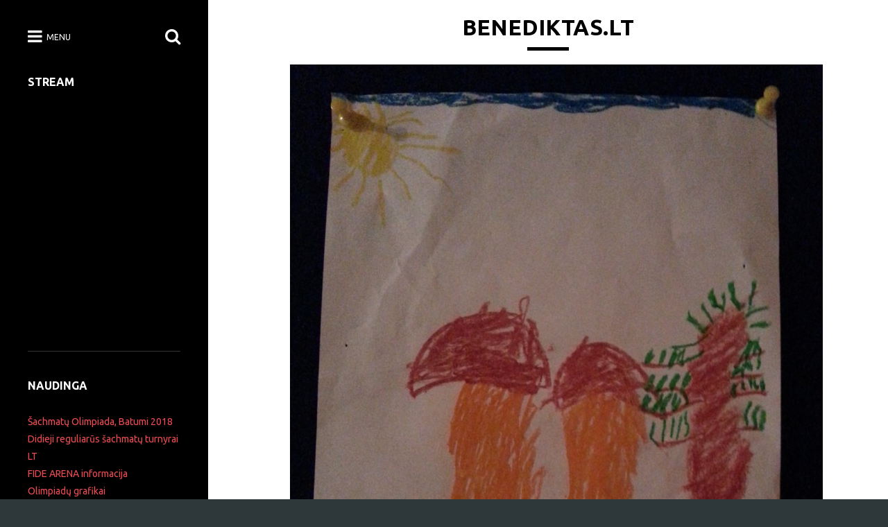

--- FILE ---
content_type: text/html; charset=UTF-8
request_url: http://benediktas.lt/archyvas/piesiniai/grybai-ir-medis/
body_size: 7157
content:
<!DOCTYPE html>
<html lang="lt-LT">
<head>
	<meta charset="UTF-8">
	<meta name="viewport" content="width=device-width, initial-scale=1.0">
	<link rel="profile" href="http://gmpg.org/xfn/11">
	<link rel="pingback" href="http://benediktas.lt/xmlrpc.php">

	<title>Grybai ir medis | Benediktas.lt</title>

<!-- All In One SEO Pack 3.7.0[255,299] -->
<meta name="description"  content="Baravykai ir medis" />

<meta name="keywords"  content="grybai,grybas,medis,piešiniai" />

<script type="application/ld+json" class="aioseop-schema">{"@context":"https://schema.org","@graph":[{"@type":"Organization","@id":"http://benediktas.lt/#organization","url":"http://benediktas.lt/","name":"Benediktas.lt","sameAs":[]},{"@type":"WebSite","@id":"http://benediktas.lt/#website","url":"http://benediktas.lt/","name":"Benediktas.lt","publisher":{"@id":"http://benediktas.lt/#organization"}},{"@type":"WebPage","@id":"http://benediktas.lt/archyvas/piesiniai/grybai-ir-medis/#webpage","url":"http://benediktas.lt/archyvas/piesiniai/grybai-ir-medis/","inLanguage":"lt-LT","name":"Grybai ir medis","isPartOf":{"@id":"http://benediktas.lt/#website"},"breadcrumb":{"@id":"http://benediktas.lt/archyvas/piesiniai/grybai-ir-medis/#breadcrumblist"},"image":{"@type":"ImageObject","@id":"http://benediktas.lt/archyvas/piesiniai/grybai-ir-medis/#primaryimage","url":"http://benediktas.lt/wp-content/uploads/2014/11/20140929_075326.jpg","width":1080,"height":1440},"primaryImageOfPage":{"@id":"http://benediktas.lt/archyvas/piesiniai/grybai-ir-medis/#primaryimage"},"datePublished":"2014-09-29T18:56:13+02:00","dateModified":"2014-11-14T20:57:06+02:00"},{"@type":"Article","@id":"http://benediktas.lt/archyvas/piesiniai/grybai-ir-medis/#article","isPartOf":{"@id":"http://benediktas.lt/archyvas/piesiniai/grybai-ir-medis/#webpage"},"author":{"@id":"http://benediktas.lt/author/benediktas/#author"},"headline":"Grybai ir medis","datePublished":"2014-09-29T18:56:13+02:00","dateModified":"2014-11-14T20:57:06+02:00","commentCount":0,"mainEntityOfPage":{"@id":"http://benediktas.lt/archyvas/piesiniai/grybai-ir-medis/#webpage"},"publisher":{"@id":"http://benediktas.lt/#organization"},"articleSection":"Piešiniai, grybai, grybas, medis, Paveikslėlis","image":{"@type":"ImageObject","@id":"http://benediktas.lt/archyvas/piesiniai/grybai-ir-medis/#primaryimage","url":"http://benediktas.lt/wp-content/uploads/2014/11/20140929_075326.jpg","width":1080,"height":1440}},{"@type":"Person","@id":"http://benediktas.lt/author/benediktas/#author","name":"Benediktas","sameAs":[],"image":{"@type":"ImageObject","@id":"http://benediktas.lt/#personlogo","url":"http://2.gravatar.com/avatar/8156839e6a796462b5d7144bdf1c7f1e?s=96&d=mm&r=g","width":96,"height":96,"caption":"Benediktas"}},{"@type":"BreadcrumbList","@id":"http://benediktas.lt/archyvas/piesiniai/grybai-ir-medis/#breadcrumblist","itemListElement":[{"@type":"ListItem","position":1,"item":{"@type":"WebPage","@id":"http://benediktas.lt/","url":"http://benediktas.lt/","name":"Benediktas.lt"}},{"@type":"ListItem","position":2,"item":{"@type":"WebPage","@id":"http://benediktas.lt/archyvas/piesiniai/grybai-ir-medis/","url":"http://benediktas.lt/archyvas/piesiniai/grybai-ir-medis/","name":"Grybai ir medis"}}]}]}</script>
<link rel="canonical" href="http://benediktas.lt/archyvas/piesiniai/grybai-ir-medis/" />
			<script type="text/javascript" >
				window.ga=window.ga||function(){(ga.q=ga.q||[]).push(arguments)};ga.l=+new Date;
				ga('create', 'UA-5606290-69', 'auto');
				// Plugins
				
				ga('send', 'pageview');
			</script>
			<script async src="https://www.google-analytics.com/analytics.js"></script>
			<!-- All In One SEO Pack -->
<link rel='dns-prefetch' href='//fonts.googleapis.com' />
<link rel='dns-prefetch' href='//s.w.org' />
<link rel="alternate" type="application/rss+xml" title="Benediktas.lt &raquo; Įrašų RSS srautas" href="http://benediktas.lt/feed/" />
<link rel="alternate" type="application/rss+xml" title="Benediktas.lt &raquo; Komentarų RSS srautas" href="http://benediktas.lt/comments/feed/" />
<link rel="alternate" type="application/rss+xml" title="Benediktas.lt &raquo; Įrašo „Grybai ir medis“ komentarų RSS srautas" href="http://benediktas.lt/archyvas/piesiniai/grybai-ir-medis/feed/" />
		<script type="text/javascript">
			window._wpemojiSettings = {"baseUrl":"https:\/\/s.w.org\/images\/core\/emoji\/12.0.0-1\/72x72\/","ext":".png","svgUrl":"https:\/\/s.w.org\/images\/core\/emoji\/12.0.0-1\/svg\/","svgExt":".svg","source":{"concatemoji":"http:\/\/benediktas.lt\/wp-includes\/js\/wp-emoji-release.min.js"}};
			/*! This file is auto-generated */
			!function(e,a,t){var n,r,o,i=a.createElement("canvas"),p=i.getContext&&i.getContext("2d");function s(e,t){var a=String.fromCharCode;p.clearRect(0,0,i.width,i.height),p.fillText(a.apply(this,e),0,0);e=i.toDataURL();return p.clearRect(0,0,i.width,i.height),p.fillText(a.apply(this,t),0,0),e===i.toDataURL()}function c(e){var t=a.createElement("script");t.src=e,t.defer=t.type="text/javascript",a.getElementsByTagName("head")[0].appendChild(t)}for(o=Array("flag","emoji"),t.supports={everything:!0,everythingExceptFlag:!0},r=0;r<o.length;r++)t.supports[o[r]]=function(e){if(!p||!p.fillText)return!1;switch(p.textBaseline="top",p.font="600 32px Arial",e){case"flag":return s([127987,65039,8205,9895,65039],[127987,65039,8203,9895,65039])?!1:!s([55356,56826,55356,56819],[55356,56826,8203,55356,56819])&&!s([55356,57332,56128,56423,56128,56418,56128,56421,56128,56430,56128,56423,56128,56447],[55356,57332,8203,56128,56423,8203,56128,56418,8203,56128,56421,8203,56128,56430,8203,56128,56423,8203,56128,56447]);case"emoji":return!s([55357,56424,55356,57342,8205,55358,56605,8205,55357,56424,55356,57340],[55357,56424,55356,57342,8203,55358,56605,8203,55357,56424,55356,57340])}return!1}(o[r]),t.supports.everything=t.supports.everything&&t.supports[o[r]],"flag"!==o[r]&&(t.supports.everythingExceptFlag=t.supports.everythingExceptFlag&&t.supports[o[r]]);t.supports.everythingExceptFlag=t.supports.everythingExceptFlag&&!t.supports.flag,t.DOMReady=!1,t.readyCallback=function(){t.DOMReady=!0},t.supports.everything||(n=function(){t.readyCallback()},a.addEventListener?(a.addEventListener("DOMContentLoaded",n,!1),e.addEventListener("load",n,!1)):(e.attachEvent("onload",n),a.attachEvent("onreadystatechange",function(){"complete"===a.readyState&&t.readyCallback()})),(n=t.source||{}).concatemoji?c(n.concatemoji):n.wpemoji&&n.twemoji&&(c(n.twemoji),c(n.wpemoji)))}(window,document,window._wpemojiSettings);
		</script>
		<style type="text/css">
img.wp-smiley,
img.emoji {
	display: inline !important;
	border: none !important;
	box-shadow: none !important;
	height: 1em !important;
	width: 1em !important;
	margin: 0 .07em !important;
	vertical-align: -0.1em !important;
	background: none !important;
	padding: 0 !important;
}
</style>
	<link rel='stylesheet' id='wp-block-library-css'  href='http://benediktas.lt/wp-includes/css/dist/block-library/style.min.css' type='text/css' media='all' />
<link rel='stylesheet' id='collect-stylesheet-css'  href='http://benediktas.lt/wp-content/themes/collect/style.css' type='text/css' media='all' />
<style id='collect-stylesheet-inline-css' type='text/css'>

					.post-navigation .nav-previous { background-image: url(http://benediktas.lt/wp-content/uploads/2014/11/20140929_075318.jpg); }
					.post-navigation .nav-previous .post-title, .post-navigation .nav-previous a:hover .post-title, .post-navigation .nav-previous .meta-nav { color: #fff; }
					.post-navigation .nav-previous a:before { background-color: rgba(0, 0, 0, 0.4); }
				
					.post-navigation .nav-next { background-image: url(http://benediktas.lt/wp-content/uploads/2014/11/20141111_172758.jpg); border-top: 0; }
					.post-navigation .nav-next .post-title, .post-navigation .nav-next a:hover .post-title, .post-navigation .nav-next .meta-nav { color: #fff; }
					.post-navigation .nav-next a:before { background-color: rgba(0, 0, 0, 0.4); }
				
</style>
<link rel='stylesheet' id='collect-google-fonts-css'  href='https://fonts.googleapis.com/css?family=Ubuntu%3A300%2C400%2C400italic%2C500%2C700%2C700italic&#038;subset=latin%2Clatin-ext' type='text/css' media='all' />
<link rel='stylesheet' id='font-awesome-css'  href='http://benediktas.lt/wp-content/themes/collect/css/font-awesome.css' type='text/css' media='all' />
<link rel='stylesheet' id='simcal-qtip-css'  href='http://benediktas.lt/wp-content/plugins/google-calendar-events/assets/css/vendor/jquery.qtip.min.css' type='text/css' media='all' />
<link rel='stylesheet' id='simcal-default-calendar-grid-css'  href='http://benediktas.lt/wp-content/plugins/google-calendar-events/assets/css/default-calendar-grid.min.css' type='text/css' media='all' />
<link rel='stylesheet' id='simcal-default-calendar-list-css'  href='http://benediktas.lt/wp-content/plugins/google-calendar-events/assets/css/default-calendar-list.min.css' type='text/css' media='all' />
<script type='text/javascript' src='http://benediktas.lt/wp-includes/js/jquery/jquery.js'></script>
<script type='text/javascript' src='http://benediktas.lt/wp-includes/js/jquery/jquery-migrate.min.js'></script>
<script type='text/javascript' src='http://benediktas.lt/wp-content/plugins/flowpaper-lite-pdf-flipbook/assets/lity/lity.min.js'></script>
<link rel='https://api.w.org/' href='http://benediktas.lt/wp-json/' />
<link rel='prev' title='Baravykas' href='http://benediktas.lt/archyvas/piesiniai/baravykas/' />
<link rel='next' title='Voriukas Omniukas' href='http://benediktas.lt/archyvas/piesiniai/voriukas-omniukas/' />
<link rel='shortlink' href='http://benediktas.lt/?p=13' />
<link rel="alternate" type="application/json+oembed" href="http://benediktas.lt/wp-json/oembed/1.0/embed?url=http%3A%2F%2Fbenediktas.lt%2Farchyvas%2Fpiesiniai%2Fgrybai-ir-medis%2F" />
<link rel="alternate" type="text/xml+oembed" href="http://benediktas.lt/wp-json/oembed/1.0/embed?url=http%3A%2F%2Fbenediktas.lt%2Farchyvas%2Fpiesiniai%2Fgrybai-ir-medis%2F&#038;format=xml" />
		<style type="text/css" id="wp-custom-css">
			/* Display Mobile Menu Always & Hide Default Menu */
#site-navigation { display: none !important; }
#mobile-menu { display: flex !important; }		</style>
		</head>

<body class="post-template-default single single-post postid-13 single-format-image">
	<div id="page" class="page-bg">
		<header id="masthead" role="banner">
			<div class="container">
				
								<div class="site-title ">
					<a href="http://benediktas.lt" title="Benediktas.lt" rel="home">Benediktas.lt</a>
				</div>

				<div class="site-description "></div>

				<div class="nav-icons">
					<span class="nav-open"><i class="fa fa-bars"></i> <span>Menu</span></span>
					<span class="nav-search"><i class="fa fa-search"></i></span>
				</div>
			</div>
		</header>

		<main id="content" class="site-content">
			<a class="screen-reader-text" href="#primary" title="Skip to content">Skip to content</a>
	<div class="container">
		<div id="primary">

			<article id="post-13" class="post-13 post type-post status-publish format-image has-post-thumbnail hentry category-piesiniai tag-grybai tag-grybas tag-medis post_format-post-format-image">

					<div class="break-out fadeInUp">
				<a href="http://benediktas.lt/archyvas/piesiniai/grybai-ir-medis/">
					<img width="768" height="1024" src="http://benediktas.lt/wp-content/uploads/2014/11/20140929_075326-768x1024.jpg" class="attachment-large size-large wp-post-image" alt="" srcset="http://benediktas.lt/wp-content/uploads/2014/11/20140929_075326-768x1024.jpg 768w, http://benediktas.lt/wp-content/uploads/2014/11/20140929_075326-225x300.jpg 225w, http://benediktas.lt/wp-content/uploads/2014/11/20140929_075326.jpg 1080w" sizes="(max-width: 768px) 100vw, 768px" />				</a>
			</div>
		
		<div class="entry-wrapper">
				<header>
		<h1 class="entry-title">Grybai ir medis</h1>
		<div class="entry-meta">
			<span class="vcard author">
				<span class="fn"><a href="http://benediktas.lt/author/benediktas/" title="Posts by Benediktas" rel="author">Benediktas</a></span>
			</span>
			&nbsp;&nbsp;/&nbsp;&nbsp;
			<a href="http://benediktas.lt/archyvas/piesiniai/grybai-ir-medis/" class="time"><time class="date published updated" datetime="2014-09-29">2014-09-29</time></a>

							&nbsp;&nbsp;/&nbsp;&nbsp;<span class="comment-count"><a href="http://benediktas.lt/archyvas/piesiniai/grybai-ir-medis/#respond">0 Comments</a></span>
					</div>
	</header>
		    <div class="entry-content">
			    <p>Baravykai ir medis</p>
<div style="text-align: center;margin: 7px;"><br><script type="text/javascript"><!--
google_ad_client = "pub-7117547095505799";
google_alternate_color = "FFFFFF";
google_ad_width = 300;
google_ad_height = 250;
google_ad_format = "300x250_as";
google_ad_type = "text_image";
google_ad_channel ="4022317848";
google_color_border = "#FF0000";
google_color_link = "";
google_color_bg = "";
google_color_text = "";
google_color_url = "";
google_ui_features = "rc:10";
//--></script>
<script type="text/javascript"
  src="http://pagead2.googlesyndication.com/pagead/show_ads.js">
</script></div>		    </div><!-- .entry-content -->

			
				<footer>
					<div class="entry-category">
				Posted in: <a href="http://benediktas.lt/category/archyvas/piesiniai/" rel="category tag">Piešiniai</a>			</div>
		
	    <p class="tags"><span> Tags:</span><a href="http://benediktas.lt/tag/grybai/" rel="tag">grybai</a> <a href="http://benediktas.lt/tag/grybas/" rel="tag">grybas</a> <a href="http://benediktas.lt/tag/medis/" rel="tag">medis</a></p>
	</footer><!-- .entry -->
			</div>

	</article> <!-- #post-13 -->
	<div id="comments" class="comments-area">
		<div class="comments-wrapper">
			
			
				<div id="respond" class="comment-respond">
		<h3 id="reply-title" class="comment-reply-title">Parašykite komentarą <small><a rel="nofollow" id="cancel-comment-reply-link" href="/archyvas/piesiniai/grybai-ir-medis/#respond" style="display:none;">Atšaukti atsakymą</a></small></h3><form action="http://benediktas.lt/wp-comments-post.php" method="post" id="commentform" class="comment-form" novalidate><p class="comment-notes"><span id="email-notes">El. pašto adresas nebus skelbiamas.</span> Būtini laukeliai pažymėti <span class="required">*</span></p><p class="comment-form-comment"><label for="comment">Komentaras</label> <textarea id="comment" name="comment" cols="45" rows="8" maxlength="65525" required="required"></textarea></p><p class="comment-form-author"><label for="author">Vardas <span class="required">*</span></label> <input id="author" name="author" type="text" value="" size="30" maxlength="245" required='required' /></p>
<p class="comment-form-email"><label for="email">El. pašto adresas <span class="required">*</span></label> <input id="email" name="email" type="email" value="" size="30" maxlength="100" aria-describedby="email-notes" required='required' /></p>
<p class="comment-form-url"><label for="url">Interneto puslapis</label> <input id="url" name="url" type="url" value="" size="30" maxlength="200" /></p>
<p class="form-submit"><input name="submit" type="submit" id="submit" class="submit" value="Įrašyti komentarą" /> <input type='hidden' name='comment_post_ID' value='13' id='comment_post_ID' />
<input type='hidden' name='comment_parent' id='comment_parent' value='0' />
</p><p style="display: none;"><input type="hidden" id="akismet_comment_nonce" name="akismet_comment_nonce" value="0d552e5c05" /></p><p style="display: none;"><input type="hidden" id="ak_js" name="ak_js" value="111"/></p></form>	</div><!-- #respond -->
			</div>
	</div><!-- #comments .comments-area -->

	<nav class="navigation post-navigation" role="navigation" aria-label="Įrašai">
		<h2 class="screen-reader-text">Navigacija tarp įrašų</h2>
		<div class="nav-links"><div class="nav-previous"><a href="http://benediktas.lt/archyvas/piesiniai/baravykas/" rel="prev"><span class="meta-nav" aria-hidden="true"><i class="fa fa-long-arrow-left"></i> Previous</span> <span class="screen-reader-text">Previous post:</span> <span class="post-title">Baravykas</span></a></div><div class="nav-next"><a href="http://benediktas.lt/archyvas/piesiniai/voriukas-omniukas/" rel="next"><span class="meta-nav" aria-hidden="true">Next <i class="fa fa-long-arrow-right"></i></span> <span class="screen-reader-text">Next post:</span> <span class="post-title">Voriukas Omniukas</span></a></div></div>
	</nav>
		</div>
	</div>

	<div id="sidebar" class="main-bg" role="complementary">
		<div class="nav-icons">
			<span class="nav-open pull-left"><i class="fa fa-bars"></i> <span>Menu</span></span>
			<span class="nav-search pull-right"><i class="fa fa-search"></i></span>
		</div>

				<div id="main-sidebar" >
			
			<aside id="custom_html-4" class="widget_text widget widget_custom_html"><h3 class="widget-title">Stream</h3><div class="textwidget custom-html-widget"><iframe src="https://embed.restream.io/player/index.html?token=f60aad6d5f62a0880c432545ba80977b" width="400" height="300" frameborder="0" allowfullscreen></iframe></div></aside><aside id="custom_html-3" class="widget_text widget widget_custom_html"><h3 class="widget-title">Naudinga</h3><div class="textwidget custom-html-widget"><a href=http://benediktas.lt/sachmatai/lietuva-43-ioje-sachmatu-olimpiadoje-batumi-2018-georgia/>Šachmatų Olimpiada, Batumi 2018</a><br>
<a href=http://benediktas.lt/didieji-metu-sachmatu-turnyrai/>Didieji reguliarūs šachmatų turnyrai LT</a><br>
<a href=http://benediktas.lt/fide-arena/>FIDE ARENA informacija</a><br>
<a href=http://benediktas.lt/lietuvos-mokiniu-dalykiniu-olimpiadu-konkursu-ir-kitu-renginiu-grafikas/>Olimpiadų grafikai</a><br></div></aside><aside id="chesstempo_widget-3" class="widget chesstempo_widget">			<div class="chesstempo_widget">

			<h3 class="widget-title">Patikrink save!</h3>
				<div id="puzzle">
					<div id="puzzle-container">
						<link id="puzzleCss" type="text/css" rel="stylesheet" href="https://chesstempo.com/css/dailypuzzle.css"/>
						<script type="text/javascript" src="https://chesstempo.com/js/dailypuzzle.js"></script>
						<script>
							new Puzzle({ pieceSize: 29 });
						</script>
					</div>
					<a id="ct-link" href="https://chesstempo.com/play-chess-online.html">Chesstempo</a>
				</div>
			</div>

			</aside><aside id="categories-4" class="widget widget_categories"><h3 class="widget-title">Kita informacija</h3>		<ul>
				<li class="cat-item cat-item-50"><a href="http://benediktas.lt/category/archyvas/dirbtuvese/">Dirbtuvėse</a> (9)
</li>
	<li class="cat-item cat-item-64"><a href="http://benediktas.lt/category/archyvas/kompiuterija/">Kompiuterija</a> (6)
</li>
	<li class="cat-item cat-item-35"><a href="http://benediktas.lt/category/archyvas/konstravimas/">Konstravimas</a> (51)
</li>
	<li class="cat-item cat-item-30"><a href="http://benediktas.lt/category/archyvas/megstama-muzika/">Mėgstama muzika</a> (17)
</li>
	<li class="cat-item cat-item-1"><a href="http://benediktas.lt/category/archyvas/piesiniai/" title="Piešiniai">Piešiniai</a> (44)
</li>
	<li class="cat-item cat-item-114"><a href="http://benediktas.lt/category/renginiai/">Renginiai</a> (6)
</li>
	<li class="cat-item cat-item-121"><a href="http://benediktas.lt/category/sachmatai/">Šachmatai</a> (33)
</li>
	<li class="cat-item cat-item-41"><a href="http://benediktas.lt/category/archyvas/tyrineju-gamta/">Tyrinėju gamtą</a> (11)
</li>
	<li class="cat-item cat-item-52"><a href="http://benediktas.lt/category/archyvas/zvejyba/">Žvejyba</a> (1)
</li>
		</ul>
			</aside><aside id="custom_html-2" class="widget_text widget widget_custom_html"><h3 class="widget-title">Rekomenduojame</h3><div class="textwidget custom-html-widget"><a href=http://www.raktazodziai.lt>www.Raktazodziai.lt – prekyba domenais, parduodami domenai, domenų parduotuvė.</a></div></aside>
					</div>

					<div id="hidden-sidebar">
						<nav class="main-navigation widget" role="navigation">
			<h3 class="screen-reader-text">Main menu</h3>
			<ul id="menu-lt" class="menu"><li id="menu-item-669" class="menu-item menu-item-type-taxonomy menu-item-object-category menu-item-669"><a href="http://benediktas.lt/category/sachmatai/">Šachmatai</a></li>
<li id="menu-item-668" class="menu-item menu-item-type-taxonomy menu-item-object-category menu-item-668"><a href="http://benediktas.lt/category/renginiai/">Renginiai</a></li>
<li id="menu-item-658" class="menu-item menu-item-type-taxonomy menu-item-object-category current-post-ancestor menu-item-has-children menu-item-658"><a href="http://benediktas.lt/category/archyvas/">Archyvas</a>
<ul class="sub-menu">
	<li id="menu-item-659" class="menu-item menu-item-type-taxonomy menu-item-object-category menu-item-659"><a href="http://benediktas.lt/category/archyvas/dirbtuvese/">Dirbtuvėse</a></li>
	<li id="menu-item-661" class="menu-item menu-item-type-taxonomy menu-item-object-category menu-item-661"><a href="http://benediktas.lt/category/archyvas/kompiuterija/">Kompiuterija</a></li>
	<li id="menu-item-662" class="menu-item menu-item-type-taxonomy menu-item-object-category menu-item-662"><a href="http://benediktas.lt/category/archyvas/konstravimas/">Konstravimas</a></li>
	<li id="menu-item-663" class="menu-item menu-item-type-taxonomy menu-item-object-category menu-item-663"><a href="http://benediktas.lt/category/archyvas/megstama-muzika/">Mėgstama muzika</a></li>
	<li id="menu-item-664" class="menu-item menu-item-type-taxonomy menu-item-object-category current-post-ancestor current-menu-parent current-post-parent menu-item-664"><a href="http://benediktas.lt/category/archyvas/piesiniai/">Piešiniai</a></li>
	<li id="menu-item-665" class="menu-item menu-item-type-taxonomy menu-item-object-category menu-item-665"><a href="http://benediktas.lt/category/archyvas/tyrineju-gamta/">Tyrinėju gamtą</a></li>
	<li id="menu-item-666" class="menu-item menu-item-type-taxonomy menu-item-object-category menu-item-666"><a href="http://benediktas.lt/category/archyvas/zodine-kuryba/">Žodinė kūryba</a></li>
	<li id="menu-item-667" class="menu-item menu-item-type-taxonomy menu-item-object-category menu-item-667"><a href="http://benediktas.lt/category/archyvas/zvejyba/">Žvejyba</a></li>
	<li id="menu-item-660" class="menu-item menu-item-type-taxonomy menu-item-object-category menu-item-660"><a href="http://benediktas.lt/category/archyvas/kita/">kita</a></li>
</ul>
</li>
<li id="menu-item-787" class="menu-item menu-item-type-post_type menu-item-object-page menu-item-787"><a href="http://benediktas.lt/didieji-metu-sachmatu-turnyrai/">Didieji reguliarūs šachmatų turnyrai</a></li>
<li id="menu-item-807" class="menu-item menu-item-type-post_type menu-item-object-page menu-item-807"><a href="http://benediktas.lt/fide-arena/">Fide Arena</a></li>
<li id="menu-item-813" class="menu-item menu-item-type-post_type menu-item-object-page menu-item-813"><a href="http://benediktas.lt/lietuvos-mokiniu-dalykiniu-olimpiadu-konkursu-ir-kitu-renginiu-grafikas/">Lietuvos mokinių dalykinių olimpiadų, konkursų ir kitų renginių grafikas</a></li>
</ul>		</nav>
		
							</div>
		
			</div><!-- #sidebar -->		</main><!-- main -->

		<div class="search-bar">
			<div class="search-wrapper">
				<form role="search" method="get" class="search-form" action="http://benediktas.lt/">
				<label>
					<span class="screen-reader-text">Ieškoti:</span>
					<input type="search" class="search-field" placeholder="Ieškoti &hellip;" value="" name="s" />
				</label>
				<input type="submit" class="search-submit" value="Paieška" />
			</form>				<div class="close-search"><i class="fa fa-close"></i> Close</div>
			</div>
		</div>

		<footer id="footer" role="contentinfo">
			<div class="container">
				
				<div class="copyright">
					<span id="abc-custom-copyright" class="pull-left">Copyright &copy; 2026  <a href="http://benediktas.lt">Benediktas.lt</a>. All Rights Reserved.</span>
					<span id="abc-credit-link" class="pull-right abc-credit">The Collect Theme by <a href="https://alphabetthemes.com/downloads/collect-wordpress-theme">Alphabet Themes</a>.</span>
				</div>
			</div>
		</footer><!-- #footer -->
	</div><!-- #page -->

<script type='text/javascript' src='http://benediktas.lt/wp-includes/js/imagesloaded.min.js'></script>
<script type='text/javascript' src='http://benediktas.lt/wp-includes/js/masonry.min.js'></script>
<script type='text/javascript' src='http://benediktas.lt/wp-content/themes/collect/js/theme.js'></script>
<script type='text/javascript' src='http://benediktas.lt/wp-includes/js/comment-reply.min.js'></script>
<script type='text/javascript' src='http://benediktas.lt/wp-content/plugins/google-calendar-events/assets/js/vendor/jquery.qtip.min.js'></script>
<script type='text/javascript' src='http://benediktas.lt/wp-content/plugins/google-calendar-events/assets/js/vendor/moment.min.js'></script>
<script type='text/javascript' src='http://benediktas.lt/wp-content/plugins/google-calendar-events/assets/js/vendor/moment-timezone-with-data.min.js'></script>
<script type='text/javascript'>
/* <![CDATA[ */
var simcal_default_calendar = {"ajax_url":"\/wp-admin\/admin-ajax.php","nonce":"8f0a4090c3","locale":"lt_LT","text_dir":"ltr","months":{"full":["sausio","vasario","kovo","baland\u017eio","gegu\u017e\u0117s","bir\u017eelio","liepos","rugpj\u016b\u010dio","rugs\u0117jo","spalio","lapkri\u010dio","gruod\u017eio"],"short":["Sau","Vas","Kov","Bal","Geg","Bir","Lie","Rgp","Rgs","Spa","Lap","Gru"]},"days":{"full":["Sekmadienis","Pirmadienis","Antradienis","Tre\u010diadienis","Ketvirtadienis","Penktadienis","\u0160e\u0161tadienis"],"short":["Sk","Pr","An","Tr","Kt","Pn","\u0160t"]},"meridiem":{"AM":"AM","am":"am","PM":"PM","pm":"pm"}};
/* ]]> */
</script>
<script type='text/javascript' src='http://benediktas.lt/wp-content/plugins/google-calendar-events/assets/js/default-calendar.min.js'></script>
<script type='text/javascript' src='http://benediktas.lt/wp-content/plugins/google-calendar-events/assets/js/vendor/imagesloaded.pkgd.min.js'></script>
<script type='text/javascript' src='http://benediktas.lt/wp-includes/js/wp-embed.min.js'></script>
<script async="async" type='text/javascript' src='http://benediktas.lt/wp-content/plugins/akismet/_inc/form.js'></script>
</body>
</html>

--- FILE ---
content_type: text/html; charset=utf-8
request_url: https://www.google.com/recaptcha/api2/aframe
body_size: 270
content:
<!DOCTYPE HTML><html><head><meta http-equiv="content-type" content="text/html; charset=UTF-8"></head><body><script nonce="CUHjkLg0xF7IjQ9yX0mkDQ">/** Anti-fraud and anti-abuse applications only. See google.com/recaptcha */ try{var clients={'sodar':'https://pagead2.googlesyndication.com/pagead/sodar?'};window.addEventListener("message",function(a){try{if(a.source===window.parent){var b=JSON.parse(a.data);var c=clients[b['id']];if(c){var d=document.createElement('img');d.src=c+b['params']+'&rc='+(localStorage.getItem("rc::a")?sessionStorage.getItem("rc::b"):"");window.document.body.appendChild(d);sessionStorage.setItem("rc::e",parseInt(sessionStorage.getItem("rc::e")||0)+1);localStorage.setItem("rc::h",'1768586032418');}}}catch(b){}});window.parent.postMessage("_grecaptcha_ready", "*");}catch(b){}</script></body></html>